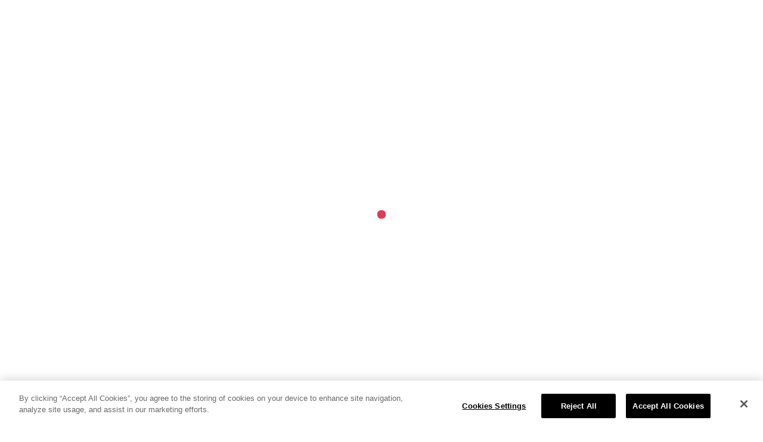

--- FILE ---
content_type: text/html; charset=UTF-8
request_url: https://havasstudios.es/portfolio/tenerife-es-una-isla-y-otra-isla/
body_size: 11289
content:

<!DOCTYPE html>
<html lang="en-AU">

<head>
  <meta charset="UTF-8">
  <meta name="viewport" content="width=device-width, initial-scale=1.0">
  <link rel="profile" href="http://gmpg.org/xfn/11">
  <link rel="pingback" href="https://havasstudios.es/xmlrpc.php">
        <link rel="shortcut icon" href="/wp-content/uploads/2021/12/favicon-spain.png">       <link rel="apple-touch-icon" sizes="144x144" href="/wp-content/uploads/2021/12/favicon-spain.png" />  <meta name='robots' content='index, follow, max-image-preview:large, max-snippet:-1, max-video-preview:-1' />
	<style>img:is([sizes="auto" i], [sizes^="auto," i]) { contain-intrinsic-size: 3000px 1500px }</style>
	
	<!-- This site is optimized with the Yoast SEO plugin v24.7 - https://yoast.com/wordpress/plugins/seo/ -->
	<title>Tenerife es ‘una isla y otra isla’ - Havas Studios</title>
	<link rel="canonical" href="https://havasstudios.es/portfolio/tenerife-es-una-isla-y-otra-isla/" />
	<meta property="og:locale" content="en_US" />
	<meta property="og:type" content="article" />
	<meta property="og:title" content="Tenerife es ‘una isla y otra isla’ - Havas Studios" />
	<meta property="og:url" content="https://havasstudios.es/portfolio/tenerife-es-una-isla-y-otra-isla/" />
	<meta property="og:site_name" content="Havas Studios" />
	<meta property="article:publisher" content="https://www.facebook.com/redhavasau/" />
	<meta property="article:modified_time" content="2023-05-04T15:19:12+00:00" />
	<meta property="og:image" content="https://havasstudios.es/wp-content/uploads/2023/05/Tenerife.jpg" />
	<meta property="og:image:width" content="1600" />
	<meta property="og:image:height" content="2500" />
	<meta property="og:image:type" content="image/jpeg" />
	<meta name="twitter:card" content="summary_large_image" />
	<meta name="twitter:site" content="@redhavasau" />
	<meta name="twitter:label1" content="Est. reading time" />
	<meta name="twitter:data1" content="1 minute" />
	<script type="application/ld+json" class="yoast-schema-graph">{"@context":"https://schema.org","@graph":[{"@type":"WebPage","@id":"https://havasstudios.es/portfolio/tenerife-es-una-isla-y-otra-isla/","url":"https://havasstudios.es/portfolio/tenerife-es-una-isla-y-otra-isla/","name":"Tenerife es ‘una isla y otra isla’ - Havas Studios","isPartOf":{"@id":"https://havasstudios.es/#website"},"primaryImageOfPage":{"@id":"https://havasstudios.es/portfolio/tenerife-es-una-isla-y-otra-isla/#primaryimage"},"image":{"@id":"https://havasstudios.es/portfolio/tenerife-es-una-isla-y-otra-isla/#primaryimage"},"thumbnailUrl":"/wp-content/uploads/2023/05/Tenerife.jpg","datePublished":"2023-05-04T13:05:34+00:00","dateModified":"2023-05-04T15:19:12+00:00","breadcrumb":{"@id":"https://havasstudios.es/portfolio/tenerife-es-una-isla-y-otra-isla/#breadcrumb"},"inLanguage":"en-AU","potentialAction":[{"@type":"ReadAction","target":["https://havasstudios.es/portfolio/tenerife-es-una-isla-y-otra-isla/"]}]},{"@type":"ImageObject","inLanguage":"en-AU","@id":"https://havasstudios.es/portfolio/tenerife-es-una-isla-y-otra-isla/#primaryimage","url":"/wp-content/uploads/2023/05/Tenerife.jpg","contentUrl":"/wp-content/uploads/2023/05/Tenerife.jpg","width":1600,"height":2500},{"@type":"BreadcrumbList","@id":"https://havasstudios.es/portfolio/tenerife-es-una-isla-y-otra-isla/#breadcrumb","itemListElement":[{"@type":"ListItem","position":1,"name":"Home","item":"https://havasstudios.es/"},{"@type":"ListItem","position":2,"name":"Tenerife es ‘una isla y otra isla’"}]},{"@type":"WebSite","@id":"https://havasstudios.es/#website","url":"https://havasstudios.es/","name":"Havas Studios","description":"Havas Studios","potentialAction":[{"@type":"SearchAction","target":{"@type":"EntryPoint","urlTemplate":"https://havasstudios.es/?s={search_term_string}"},"query-input":{"@type":"PropertyValueSpecification","valueRequired":true,"valueName":"search_term_string"}}],"inLanguage":"en-AU"}]}</script>
	<!-- / Yoast SEO plugin. -->


<link rel='dns-prefetch' href='//fonts.googleapis.com' />
<link rel="alternate" type="application/rss+xml" title="Havas Studios &raquo; Feed" href="https://havasstudios.es/feed/" />
<link rel="alternate" type="application/rss+xml" title="Havas Studios &raquo; Comments Feed" href="https://havasstudios.es/comments/feed/" />
<script type="text/javascript">
/* <![CDATA[ */
window._wpemojiSettings = {"baseUrl":"https:\/\/s.w.org\/images\/core\/emoji\/15.0.3\/72x72\/","ext":".png","svgUrl":"https:\/\/s.w.org\/images\/core\/emoji\/15.0.3\/svg\/","svgExt":".svg","source":{"concatemoji":"https:\/\/havasstudios.es\/wp-includes\/js\/wp-emoji-release.min.js"}};
/*! This file is auto-generated */
!function(i,n){var o,s,e;function c(e){try{var t={supportTests:e,timestamp:(new Date).valueOf()};sessionStorage.setItem(o,JSON.stringify(t))}catch(e){}}function p(e,t,n){e.clearRect(0,0,e.canvas.width,e.canvas.height),e.fillText(t,0,0);var t=new Uint32Array(e.getImageData(0,0,e.canvas.width,e.canvas.height).data),r=(e.clearRect(0,0,e.canvas.width,e.canvas.height),e.fillText(n,0,0),new Uint32Array(e.getImageData(0,0,e.canvas.width,e.canvas.height).data));return t.every(function(e,t){return e===r[t]})}function u(e,t,n){switch(t){case"flag":return n(e,"\ud83c\udff3\ufe0f\u200d\u26a7\ufe0f","\ud83c\udff3\ufe0f\u200b\u26a7\ufe0f")?!1:!n(e,"\ud83c\uddfa\ud83c\uddf3","\ud83c\uddfa\u200b\ud83c\uddf3")&&!n(e,"\ud83c\udff4\udb40\udc67\udb40\udc62\udb40\udc65\udb40\udc6e\udb40\udc67\udb40\udc7f","\ud83c\udff4\u200b\udb40\udc67\u200b\udb40\udc62\u200b\udb40\udc65\u200b\udb40\udc6e\u200b\udb40\udc67\u200b\udb40\udc7f");case"emoji":return!n(e,"\ud83d\udc26\u200d\u2b1b","\ud83d\udc26\u200b\u2b1b")}return!1}function f(e,t,n){var r="undefined"!=typeof WorkerGlobalScope&&self instanceof WorkerGlobalScope?new OffscreenCanvas(300,150):i.createElement("canvas"),a=r.getContext("2d",{willReadFrequently:!0}),o=(a.textBaseline="top",a.font="600 32px Arial",{});return e.forEach(function(e){o[e]=t(a,e,n)}),o}function t(e){var t=i.createElement("script");t.src=e,t.defer=!0,i.head.appendChild(t)}"undefined"!=typeof Promise&&(o="wpEmojiSettingsSupports",s=["flag","emoji"],n.supports={everything:!0,everythingExceptFlag:!0},e=new Promise(function(e){i.addEventListener("DOMContentLoaded",e,{once:!0})}),new Promise(function(t){var n=function(){try{var e=JSON.parse(sessionStorage.getItem(o));if("object"==typeof e&&"number"==typeof e.timestamp&&(new Date).valueOf()<e.timestamp+604800&&"object"==typeof e.supportTests)return e.supportTests}catch(e){}return null}();if(!n){if("undefined"!=typeof Worker&&"undefined"!=typeof OffscreenCanvas&&"undefined"!=typeof URL&&URL.createObjectURL&&"undefined"!=typeof Blob)try{var e="postMessage("+f.toString()+"("+[JSON.stringify(s),u.toString(),p.toString()].join(",")+"));",r=new Blob([e],{type:"text/javascript"}),a=new Worker(URL.createObjectURL(r),{name:"wpTestEmojiSupports"});return void(a.onmessage=function(e){c(n=e.data),a.terminate(),t(n)})}catch(e){}c(n=f(s,u,p))}t(n)}).then(function(e){for(var t in e)n.supports[t]=e[t],n.supports.everything=n.supports.everything&&n.supports[t],"flag"!==t&&(n.supports.everythingExceptFlag=n.supports.everythingExceptFlag&&n.supports[t]);n.supports.everythingExceptFlag=n.supports.everythingExceptFlag&&!n.supports.flag,n.DOMReady=!1,n.readyCallback=function(){n.DOMReady=!0}}).then(function(){return e}).then(function(){var e;n.supports.everything||(n.readyCallback(),(e=n.source||{}).concatemoji?t(e.concatemoji):e.wpemoji&&e.twemoji&&(t(e.twemoji),t(e.wpemoji)))}))}((window,document),window._wpemojiSettings);
/* ]]> */
</script>
<style id='wp-emoji-styles-inline-css' type='text/css'>

	img.wp-smiley, img.emoji {
		display: inline !important;
		border: none !important;
		box-shadow: none !important;
		height: 1em !important;
		width: 1em !important;
		margin: 0 0.07em !important;
		vertical-align: -0.1em !important;
		background: none !important;
		padding: 0 !important;
	}
</style>
<link rel='stylesheet' id='wp-block-library-css' href='https://havasstudios.es/wp-includes/css/dist/block-library/style.min.css' type='text/css' media='all' />
<style id='classic-theme-styles-inline-css' type='text/css'>
/*! This file is auto-generated */
.wp-block-button__link{color:#fff;background-color:#32373c;border-radius:9999px;box-shadow:none;text-decoration:none;padding:calc(.667em + 2px) calc(1.333em + 2px);font-size:1.125em}.wp-block-file__button{background:#32373c;color:#fff;text-decoration:none}
</style>
<style id='global-styles-inline-css' type='text/css'>
:root{--wp--preset--aspect-ratio--square: 1;--wp--preset--aspect-ratio--4-3: 4/3;--wp--preset--aspect-ratio--3-4: 3/4;--wp--preset--aspect-ratio--3-2: 3/2;--wp--preset--aspect-ratio--2-3: 2/3;--wp--preset--aspect-ratio--16-9: 16/9;--wp--preset--aspect-ratio--9-16: 9/16;--wp--preset--color--black: #000000;--wp--preset--color--cyan-bluish-gray: #abb8c3;--wp--preset--color--white: #ffffff;--wp--preset--color--pale-pink: #f78da7;--wp--preset--color--vivid-red: #cf2e2e;--wp--preset--color--luminous-vivid-orange: #ff6900;--wp--preset--color--luminous-vivid-amber: #fcb900;--wp--preset--color--light-green-cyan: #7bdcb5;--wp--preset--color--vivid-green-cyan: #00d084;--wp--preset--color--pale-cyan-blue: #8ed1fc;--wp--preset--color--vivid-cyan-blue: #0693e3;--wp--preset--color--vivid-purple: #9b51e0;--wp--preset--gradient--vivid-cyan-blue-to-vivid-purple: linear-gradient(135deg,rgba(6,147,227,1) 0%,rgb(155,81,224) 100%);--wp--preset--gradient--light-green-cyan-to-vivid-green-cyan: linear-gradient(135deg,rgb(122,220,180) 0%,rgb(0,208,130) 100%);--wp--preset--gradient--luminous-vivid-amber-to-luminous-vivid-orange: linear-gradient(135deg,rgba(252,185,0,1) 0%,rgba(255,105,0,1) 100%);--wp--preset--gradient--luminous-vivid-orange-to-vivid-red: linear-gradient(135deg,rgba(255,105,0,1) 0%,rgb(207,46,46) 100%);--wp--preset--gradient--very-light-gray-to-cyan-bluish-gray: linear-gradient(135deg,rgb(238,238,238) 0%,rgb(169,184,195) 100%);--wp--preset--gradient--cool-to-warm-spectrum: linear-gradient(135deg,rgb(74,234,220) 0%,rgb(151,120,209) 20%,rgb(207,42,186) 40%,rgb(238,44,130) 60%,rgb(251,105,98) 80%,rgb(254,248,76) 100%);--wp--preset--gradient--blush-light-purple: linear-gradient(135deg,rgb(255,206,236) 0%,rgb(152,150,240) 100%);--wp--preset--gradient--blush-bordeaux: linear-gradient(135deg,rgb(254,205,165) 0%,rgb(254,45,45) 50%,rgb(107,0,62) 100%);--wp--preset--gradient--luminous-dusk: linear-gradient(135deg,rgb(255,203,112) 0%,rgb(199,81,192) 50%,rgb(65,88,208) 100%);--wp--preset--gradient--pale-ocean: linear-gradient(135deg,rgb(255,245,203) 0%,rgb(182,227,212) 50%,rgb(51,167,181) 100%);--wp--preset--gradient--electric-grass: linear-gradient(135deg,rgb(202,248,128) 0%,rgb(113,206,126) 100%);--wp--preset--gradient--midnight: linear-gradient(135deg,rgb(2,3,129) 0%,rgb(40,116,252) 100%);--wp--preset--font-size--small: 13px;--wp--preset--font-size--medium: 20px;--wp--preset--font-size--large: 36px;--wp--preset--font-size--x-large: 42px;--wp--preset--spacing--20: 0.44rem;--wp--preset--spacing--30: 0.67rem;--wp--preset--spacing--40: 1rem;--wp--preset--spacing--50: 1.5rem;--wp--preset--spacing--60: 2.25rem;--wp--preset--spacing--70: 3.38rem;--wp--preset--spacing--80: 5.06rem;--wp--preset--shadow--natural: 6px 6px 9px rgba(0, 0, 0, 0.2);--wp--preset--shadow--deep: 12px 12px 50px rgba(0, 0, 0, 0.4);--wp--preset--shadow--sharp: 6px 6px 0px rgba(0, 0, 0, 0.2);--wp--preset--shadow--outlined: 6px 6px 0px -3px rgba(255, 255, 255, 1), 6px 6px rgba(0, 0, 0, 1);--wp--preset--shadow--crisp: 6px 6px 0px rgba(0, 0, 0, 1);}:where(.is-layout-flex){gap: 0.5em;}:where(.is-layout-grid){gap: 0.5em;}body .is-layout-flex{display: flex;}.is-layout-flex{flex-wrap: wrap;align-items: center;}.is-layout-flex > :is(*, div){margin: 0;}body .is-layout-grid{display: grid;}.is-layout-grid > :is(*, div){margin: 0;}:where(.wp-block-columns.is-layout-flex){gap: 2em;}:where(.wp-block-columns.is-layout-grid){gap: 2em;}:where(.wp-block-post-template.is-layout-flex){gap: 1.25em;}:where(.wp-block-post-template.is-layout-grid){gap: 1.25em;}.has-black-color{color: var(--wp--preset--color--black) !important;}.has-cyan-bluish-gray-color{color: var(--wp--preset--color--cyan-bluish-gray) !important;}.has-white-color{color: var(--wp--preset--color--white) !important;}.has-pale-pink-color{color: var(--wp--preset--color--pale-pink) !important;}.has-vivid-red-color{color: var(--wp--preset--color--vivid-red) !important;}.has-luminous-vivid-orange-color{color: var(--wp--preset--color--luminous-vivid-orange) !important;}.has-luminous-vivid-amber-color{color: var(--wp--preset--color--luminous-vivid-amber) !important;}.has-light-green-cyan-color{color: var(--wp--preset--color--light-green-cyan) !important;}.has-vivid-green-cyan-color{color: var(--wp--preset--color--vivid-green-cyan) !important;}.has-pale-cyan-blue-color{color: var(--wp--preset--color--pale-cyan-blue) !important;}.has-vivid-cyan-blue-color{color: var(--wp--preset--color--vivid-cyan-blue) !important;}.has-vivid-purple-color{color: var(--wp--preset--color--vivid-purple) !important;}.has-black-background-color{background-color: var(--wp--preset--color--black) !important;}.has-cyan-bluish-gray-background-color{background-color: var(--wp--preset--color--cyan-bluish-gray) !important;}.has-white-background-color{background-color: var(--wp--preset--color--white) !important;}.has-pale-pink-background-color{background-color: var(--wp--preset--color--pale-pink) !important;}.has-vivid-red-background-color{background-color: var(--wp--preset--color--vivid-red) !important;}.has-luminous-vivid-orange-background-color{background-color: var(--wp--preset--color--luminous-vivid-orange) !important;}.has-luminous-vivid-amber-background-color{background-color: var(--wp--preset--color--luminous-vivid-amber) !important;}.has-light-green-cyan-background-color{background-color: var(--wp--preset--color--light-green-cyan) !important;}.has-vivid-green-cyan-background-color{background-color: var(--wp--preset--color--vivid-green-cyan) !important;}.has-pale-cyan-blue-background-color{background-color: var(--wp--preset--color--pale-cyan-blue) !important;}.has-vivid-cyan-blue-background-color{background-color: var(--wp--preset--color--vivid-cyan-blue) !important;}.has-vivid-purple-background-color{background-color: var(--wp--preset--color--vivid-purple) !important;}.has-black-border-color{border-color: var(--wp--preset--color--black) !important;}.has-cyan-bluish-gray-border-color{border-color: var(--wp--preset--color--cyan-bluish-gray) !important;}.has-white-border-color{border-color: var(--wp--preset--color--white) !important;}.has-pale-pink-border-color{border-color: var(--wp--preset--color--pale-pink) !important;}.has-vivid-red-border-color{border-color: var(--wp--preset--color--vivid-red) !important;}.has-luminous-vivid-orange-border-color{border-color: var(--wp--preset--color--luminous-vivid-orange) !important;}.has-luminous-vivid-amber-border-color{border-color: var(--wp--preset--color--luminous-vivid-amber) !important;}.has-light-green-cyan-border-color{border-color: var(--wp--preset--color--light-green-cyan) !important;}.has-vivid-green-cyan-border-color{border-color: var(--wp--preset--color--vivid-green-cyan) !important;}.has-pale-cyan-blue-border-color{border-color: var(--wp--preset--color--pale-cyan-blue) !important;}.has-vivid-cyan-blue-border-color{border-color: var(--wp--preset--color--vivid-cyan-blue) !important;}.has-vivid-purple-border-color{border-color: var(--wp--preset--color--vivid-purple) !important;}.has-vivid-cyan-blue-to-vivid-purple-gradient-background{background: var(--wp--preset--gradient--vivid-cyan-blue-to-vivid-purple) !important;}.has-light-green-cyan-to-vivid-green-cyan-gradient-background{background: var(--wp--preset--gradient--light-green-cyan-to-vivid-green-cyan) !important;}.has-luminous-vivid-amber-to-luminous-vivid-orange-gradient-background{background: var(--wp--preset--gradient--luminous-vivid-amber-to-luminous-vivid-orange) !important;}.has-luminous-vivid-orange-to-vivid-red-gradient-background{background: var(--wp--preset--gradient--luminous-vivid-orange-to-vivid-red) !important;}.has-very-light-gray-to-cyan-bluish-gray-gradient-background{background: var(--wp--preset--gradient--very-light-gray-to-cyan-bluish-gray) !important;}.has-cool-to-warm-spectrum-gradient-background{background: var(--wp--preset--gradient--cool-to-warm-spectrum) !important;}.has-blush-light-purple-gradient-background{background: var(--wp--preset--gradient--blush-light-purple) !important;}.has-blush-bordeaux-gradient-background{background: var(--wp--preset--gradient--blush-bordeaux) !important;}.has-luminous-dusk-gradient-background{background: var(--wp--preset--gradient--luminous-dusk) !important;}.has-pale-ocean-gradient-background{background: var(--wp--preset--gradient--pale-ocean) !important;}.has-electric-grass-gradient-background{background: var(--wp--preset--gradient--electric-grass) !important;}.has-midnight-gradient-background{background: var(--wp--preset--gradient--midnight) !important;}.has-small-font-size{font-size: var(--wp--preset--font-size--small) !important;}.has-medium-font-size{font-size: var(--wp--preset--font-size--medium) !important;}.has-large-font-size{font-size: var(--wp--preset--font-size--large) !important;}.has-x-large-font-size{font-size: var(--wp--preset--font-size--x-large) !important;}
:where(.wp-block-post-template.is-layout-flex){gap: 1.25em;}:where(.wp-block-post-template.is-layout-grid){gap: 1.25em;}
:where(.wp-block-columns.is-layout-flex){gap: 2em;}:where(.wp-block-columns.is-layout-grid){gap: 2em;}
:root :where(.wp-block-pullquote){font-size: 1.5em;line-height: 1.6;}
</style>
<link rel='stylesheet' id='contact-form-7-css' href='https://havasstudios.es/wp-content/plugins/contact-form-7/includes/css/styles.css' type='text/css' media='all' />
<style id='contact-form-7-inline-css' type='text/css'>
.wpcf7 .wpcf7-recaptcha iframe {margin-bottom: 0;}.wpcf7 .wpcf7-recaptcha[data-align="center"] > div {margin: 0 auto;}.wpcf7 .wpcf7-recaptcha[data-align="right"] > div {margin: 0 0 0 auto;}
</style>
<link rel='stylesheet' id='siliconfolio-css' href='https://havasstudios.es/wp-content/plugins/pheromone-portfolio/framework/css/style.css' type='text/css' media='all' />
<link rel='stylesheet' id='pheromone_vegas-css' href='https://havasstudios.es/wp-content/plugins/pheromone-shortcodes/vc_extend/vegas.min.css' type='text/css' media='all' />
<link rel='stylesheet' id='pheromone_vc_style-css' href='https://havasstudios.es/wp-content/plugins/pheromone-shortcodes/vc_extend/vc.css' type='text/css' media='all' />
<link rel='stylesheet' id='js_composer_front-css' href='https://havasstudios.es/wp-content/plugins/js_composer/assets/css/js_composer.min.css' type='text/css' media='all' />
<link rel='stylesheet' id='bootstrap-css' href='https://havasstudios.es/wp-content/themes/pheromone/assets/css/bootstrap.css' type='text/css' media='all' />
<link rel='stylesheet' id='pheromone-fonts-css' href='https://fonts.googleapis.com/css?family=Open+Sans%3A400%2C300%2C600%2C700%2C800%7CKanit%3A400%2C200%2C100%2C300%2C500%2C600%2C700%2C800%2C900%7CGreat+Vibes&#038;subset=latin%2Clatin-ext' type='text/css' media='all' />
<link rel='stylesheet' id='pheromone-style-css' href='https://havasstudios.es/wp-content/themes/pheromone/style.css' type='text/css' media='all' />
<link rel='stylesheet' id='pheromone-style-css-css' href='https://havasstudios.es/wp-content/themes/pheromone/assets/css/theme-style.css' type='text/css' media='all' />
<link rel='stylesheet' id='fontawesome-icons-css' href='https://havasstudios.es/wp-content/themes/pheromone/assets/css/font-awesome.min.css' type='text/css' media='all' />
<link rel='stylesheet' id='ionicons-icons-css' href='https://havasstudios.es/wp-content/themes/pheromone/assets/css/ionicons.min.css' type='text/css' media='all' />
<link rel='stylesheet' id='owl-carousel-css' href='https://havasstudios.es/wp-content/themes/pheromone/assets/css/owl.carousel.css' type='text/css' media='all' />
<link rel='stylesheet' id='swipebox-css' href='https://havasstudios.es/wp-content/themes/pheromone/assets/css/swipebox.css' type='text/css' media='all' />
<link rel='stylesheet' id='animate-css' href='https://havasstudios.es/wp-content/themes/pheromone/assets/css/animate.css' type='text/css' media='all' />
<link rel='stylesheet' id='pheromone-woocommerce-css' href='https://havasstudios.es/wp-content/themes/pheromone/assets/css/woocommerce.css' type='text/css' media='all' />
<link rel='stylesheet' id='pheromone-responsive-css' href='https://havasstudios.es/wp-content/themes/pheromone/assets/css/responsive.css' type='text/css' media='all' />
<style id='pheromone-responsive-inline-css' type='text/css'>
.intro-body h1,.intro-body h2,.intro-body h3,.intro-body h4,.intro-body h5,.intro-body h6 { color: #ffffff}
.tag-body h1,.tag-body h2,.tag-body h3,.tag-body h4,.tag-body h5,.tag-body h6 { color: #ffffff}
.breadcrumbs, .breadcrumbs a, .breadcrumbs span { color: #ffffff}
.menu-transparent .navbar .nav > li > a { color: #ffffff}
.tag_line_image .tag_line_author, .tag_line_image .tag_line_author a { color: #ffffff}
.tag_line_image .tag_line_date { color: #ffffff}
.intro-body .icon-big { color: #ffffff} 
/* Custom CSS END */
</style>
<script type="text/javascript" src="https://havasstudios.es/wp-includes/js/jquery/jquery.min.js" id="jquery-core-js"></script>
<script type="text/javascript" src="https://havasstudios.es/wp-includes/js/jquery/jquery-migrate.min.js" id="jquery-migrate-js"></script>
<link rel="https://api.w.org/" href="https://havasstudios.es/wp-json/" /><link rel="EditURI" type="application/rsd+xml" title="RSD" href="https://havasstudios.es/xmlrpc.php?rsd" />
<link rel='shortlink' href='https://havasstudios.es/?p=5018' />
<link rel="alternate" title="oEmbed (JSON)" type="application/json+oembed" href="https://havasstudios.es/wp-json/oembed/1.0/embed?url=https%3A%2F%2Fhavasstudios.es%2Fportfolio%2Ftenerife-es-una-isla-y-otra-isla%2F" />
<link rel="alternate" title="oEmbed (XML)" type="text/xml+oembed" href="https://havasstudios.es/wp-json/oembed/1.0/embed?url=https%3A%2F%2Fhavasstudios.es%2Fportfolio%2Ftenerife-es-una-isla-y-otra-isla%2F&#038;format=xml" />
<style type="text/css">.recentcomments a{display:inline !important;padding:0 !important;margin:0 !important;}</style><meta name="generator" content="Powered by WPBakery Page Builder - drag and drop page builder for WordPress."/>
<meta name="google-site-verification" content="LuSoHWDxPpwoP4W1ak4luJKz8oc8V9Yx2Zgv26CsYzI" />

<!-- Google Tag Manager -->
<script>(function(w,d,s,l,i){w[l]=w[l]||[];w[l].push({'gtm.start':
new Date().getTime(),event:'gtm.js'});var f=d.getElementsByTagName(s)[0],
j=d.createElement(s),dl=l!='dataLayer'?'&l='+l:'';j.async=true;j.src=
'https://www.googletagmanager.com/gtm.js?id='+i+dl;f.parentNode.insertBefore(j,f);
})(window,document,'script','dataLayer','GTM-M2KHZRD');</script>
<!-- End Google Tag Manager -->		<style type="text/css" id="wp-custom-css">
			body {
	font-weight: 300;
}
h1, h2, h3, h4, h5, h6 {
	font-weight: 400;
}
.service-name {
	font-weight: 400 !important;
	margin-bottom: 10px !important;
}

/* top nav */
.header .navbar .col-md-4 {
	width: 15% !important;
}

.header .navbar .col-md-8 {
	width: 85% !important;
}

/*
.wrap-content.pheromone_mas_container {
	height: initial !important;
}
*/
.promo-block h3 {
	font-size: 16px;
}

.tag_line_title {
	line-height: 47px;
}

p,
.single .no-sidebar .post-content p {
	margin-bottom: 20px;
}

.main-content .content a:link,
.main-content .content a:visited,
.main-content .content a:active {
	color: #E4022C;
}

.main-content .content a:hover {
	text-decoration: underline;	
}

/* Breadscrumb */
.breadcrumbs {
	display: none;
}

/* Scroll top */
.scroll-top {
	background-color: #E4022C;
}
.scroll-top:hover{
	background-color: #E4022C;
	opacity: 0.5 !important;
}

.logowhite {
	max-height: 70px;
	width: auto;
}
.logodark {
	max-height: 50px;
	width: auto;
}
.tag_line_author {
	display: none;
}
.navigation.pagination {
	margin: 30px 0 0 0;
}
/* menu top normal */
.nav > li > a {
	padding: 18px 12px;
}
/* menu top scroll */
.navbar-custom.top-nav-collapse .nav > li > a {
	padding: 20px 15px;
}

@media (max-width: 1300px) {
	
	
	/* menu top normal */
	.cart_search_block > li {
    padding: 18px;
	}
	.cart_search_block .menu-divider {
		margin: 18px 15px 0 15px;
	}
	
	.nav > li > a {
    padding: 18px 10px;
  }

	/* menu top scroll */
	.navbar-custom.top-nav-collapse .nav > li > a {
    padding: 20px 10px;
  }
	
	.navbar-custom.top-nav-collapse .container.full .cart_search_block > li {
		padding: 20px 18px;
	}
	
	.navbar-custom.top-nav-collapse .container.full .cart_search_block > li.menu-divider {
		margin-top: 20px;
	}
}

@media (max-width: 990px) {
	.cart_search_block > li {
			padding: 34px 15px;
	}
	.wpb_column, .wpb_text_column, .promo-block {
    text-align: left;
	}
	
}

#status {
	background-color: #E4022C;
}
#expertise .fa {
	font-size: 80px;
	opacity: 1;
	display: block;
	line-height: 120px;
}
#expertise .hi-icon.image img {
	max-width: 80px;
}

.wpb_map_wraper {
	width: 100%; 
	overflow: hidden; 
	height: 300px;
}

.wpb_map_wraper iframe {
	border:0; 
	margin-top: -150px;
	height: 600px;
	width: 100%;
	-webkit-filter: grayscale(100%);
    filter: grayscale(100%);    
    filter: progid:DXImageTransform.Microsoft.BasicImage(grayScale=1);
}

/* Buttons */
.btn-gray,
.blog-read-more a,
.vc_btn3.vc_btn3-color-juicy-pink,
.vc_btn3.vc_btn3-color-juicy-pink.vc_btn3-style-flat,
.button, html input[type="button"], input[type="reset"], input[type="submit"] {
	background-color: #E4022C;
	border: 0;
	border-radius: 0;
	color: #ffffff !important;
	cursor: pointer;
  padding: 5px 12px;
	font-weight: bold;
	font-size: 12px !important;
	letter-spacing: 1px;
	text-transform: none;
}

body.error404 form.searchform input[type=submit] {
    margin: -9px -49px 0 0 !important;
    background: none !important;
}

.black-search-table-cell #searchsubmit {
    background: none !important;
}

.hi-icon.image img {
	max-width: 100%;
}

.service-text {
	margin-top: 0;
	margin-bottom: 30px;
}

/* Paging */
.nav-links span.current {
	text-decoration: none;
	border-color: #E4022C;
	background: #E4022C;
	color: #fff;
	opacity: .5;
}
.nav-links a:hover {
	text-decoration: none;
	border-color: #E4022C;
	background: #E4022C;
	color: #fff;
	opacity: .5;
}

/* Home */
.intro-body img {
	max-width: 100%;
}

/* Portfolio */

.single-portfolio .col-lg-6 {
	width: 100%;
}
.portfolio-single-img,
.single-portfolio .col-lg-6 hr {
	display: none;
}

.single-portfolio .hi-icon.image img {
	max-width: 120px;
}

/* Footer */

.footer i.fa {
	color: #E4022C;
	opacity: 1;
}

.footer-copyright.grey a:link {
	color: #000000 !important;
}




/* Update below for changing theme */

/*
.main-content .content a:link,
.main-content .content a:visited,
.main-content .content a:active {
	color: #DA1A32 !important;
}
*/

.main-content a:link,
.main-content a:visited,
.main-content a:active {
	color: #DA1A32 !important;
}

.title a:link,
.title a:visited,
.title a:active {
	color: #222222 !important;
}

a.btn:link,
a.btn:visited,
a.btn:active {
	color: #ffffff !important;
}


.scroll-top {
	background-color: #DA1A32 !important;
}
.scroll-top:hover{
	background-color: #DA1A32 !important;
}
#status {
	background-color: #DA1A32 !important;
}
.btn-gray,
.blog-read-more a,
.vc_btn3.vc_btn3-color-juicy-pink,
.vc_btn3.vc_btn3-color-juicy-pink.vc_btn3-style-flat,
.button, html input[type="button"], input[type="reset"], input[type="submit"] {
	background-color: #DA1A32 !important;
}
.nav-links span.current {
	border-color: #DA1A32 !important;
	background: #DA1A32 !important;
}
.nav-links a:hover {
	border-color: #DA1A32 !important;
	background: #DA1A32 !important;
}
.footer i.fa {
	color: #DA1A32 !important;
}

/* ------------------------------ */
		</style>
		<style id="kirki-inline-styles">body{font-family:Roboto, Oxygen-Sans, Ubuntu, Cantarell, "Helvetica Neue", sans-serif;font-size:16px;font-weight:400;letter-spacing:0.03em;line-height:1.7;text-transform:none;color:#555;}h1{font-family:Roboto, Oxygen-Sans, Ubuntu, Cantarell, "Helvetica Neue", sans-serif;font-size:36px;font-weight:400;letter-spacing:0.18em;line-height:1.5;text-transform:uppercase;}h2{font-family:Roboto, Oxygen-Sans, Ubuntu, Cantarell, "Helvetica Neue", sans-serif;font-size:30px;font-weight:400;letter-spacing:0.18em;line-height:1.5;text-transform:uppercase;}h3{font-family:Roboto, Oxygen-Sans, Ubuntu, Cantarell, "Helvetica Neue", sans-serif;font-size:24px;font-weight:400;letter-spacing:0.18em;line-height:1.5;text-transform:uppercase;}h4{font-family:Roboto, Oxygen-Sans, Ubuntu, Cantarell, "Helvetica Neue", sans-serif;font-size:18px;font-weight:400;letter-spacing:0.18em;line-height:1.5;text-transform:uppercase;}h5{font-family:Roboto, Oxygen-Sans, Ubuntu, Cantarell, "Helvetica Neue", sans-serif;font-size:14px;font-weight:400;letter-spacing:0.18em;line-height:1.5;text-transform:uppercase;}h6{font-family:Roboto, Oxygen-Sans, Ubuntu, Cantarell, "Helvetica Neue", sans-serif;font-size:12px;font-weight:400;letter-spacing:0.18em;line-height:1.5;text-transform:uppercase;}.signature_vc, blockquote cite a, .classic{font-family:Great Vibes;font-size:30px;font-weight:400;letter-spacing:0.02em;line-height:1.5;text-transform:capitalize;}/* cyrillic-ext */
@font-face {
  font-family: 'Great Vibes';
  font-style: normal;
  font-weight: 400;
  font-display: swap;
  src: url(https://havasstudios.es/wp-content/fonts/great-vibes/RWmMoKWR9v4ksMfaWd_JN9XIiaQ6DQ.woff2) format('woff2');
  unicode-range: U+0460-052F, U+1C80-1C8A, U+20B4, U+2DE0-2DFF, U+A640-A69F, U+FE2E-FE2F;
}
/* cyrillic */
@font-face {
  font-family: 'Great Vibes';
  font-style: normal;
  font-weight: 400;
  font-display: swap;
  src: url(https://havasstudios.es/wp-content/fonts/great-vibes/RWmMoKWR9v4ksMfaWd_JN9XBiaQ6DQ.woff2) format('woff2');
  unicode-range: U+0301, U+0400-045F, U+0490-0491, U+04B0-04B1, U+2116;
}
/* greek-ext */
@font-face {
  font-family: 'Great Vibes';
  font-style: normal;
  font-weight: 400;
  font-display: swap;
  src: url(https://havasstudios.es/wp-content/fonts/great-vibes/RWmMoKWR9v4ksMfaWd_JN9XJiaQ6DQ.woff2) format('woff2');
  unicode-range: U+1F00-1FFF;
}
/* vietnamese */
@font-face {
  font-family: 'Great Vibes';
  font-style: normal;
  font-weight: 400;
  font-display: swap;
  src: url(https://havasstudios.es/wp-content/fonts/great-vibes/RWmMoKWR9v4ksMfaWd_JN9XKiaQ6DQ.woff2) format('woff2');
  unicode-range: U+0102-0103, U+0110-0111, U+0128-0129, U+0168-0169, U+01A0-01A1, U+01AF-01B0, U+0300-0301, U+0303-0304, U+0308-0309, U+0323, U+0329, U+1EA0-1EF9, U+20AB;
}
/* latin-ext */
@font-face {
  font-family: 'Great Vibes';
  font-style: normal;
  font-weight: 400;
  font-display: swap;
  src: url(https://havasstudios.es/wp-content/fonts/great-vibes/RWmMoKWR9v4ksMfaWd_JN9XLiaQ6DQ.woff2) format('woff2');
  unicode-range: U+0100-02BA, U+02BD-02C5, U+02C7-02CC, U+02CE-02D7, U+02DD-02FF, U+0304, U+0308, U+0329, U+1D00-1DBF, U+1E00-1E9F, U+1EF2-1EFF, U+2020, U+20A0-20AB, U+20AD-20C0, U+2113, U+2C60-2C7F, U+A720-A7FF;
}
/* latin */
@font-face {
  font-family: 'Great Vibes';
  font-style: normal;
  font-weight: 400;
  font-display: swap;
  src: url(https://havasstudios.es/wp-content/fonts/great-vibes/RWmMoKWR9v4ksMfaWd_JN9XFiaQ.woff2) format('woff2');
  unicode-range: U+0000-00FF, U+0131, U+0152-0153, U+02BB-02BC, U+02C6, U+02DA, U+02DC, U+0304, U+0308, U+0329, U+2000-206F, U+20AC, U+2122, U+2191, U+2193, U+2212, U+2215, U+FEFF, U+FFFD;
}/* cyrillic-ext */
@font-face {
  font-family: 'Great Vibes';
  font-style: normal;
  font-weight: 400;
  font-display: swap;
  src: url(https://havasstudios.es/wp-content/fonts/great-vibes/RWmMoKWR9v4ksMfaWd_JN9XIiaQ6DQ.woff2) format('woff2');
  unicode-range: U+0460-052F, U+1C80-1C8A, U+20B4, U+2DE0-2DFF, U+A640-A69F, U+FE2E-FE2F;
}
/* cyrillic */
@font-face {
  font-family: 'Great Vibes';
  font-style: normal;
  font-weight: 400;
  font-display: swap;
  src: url(https://havasstudios.es/wp-content/fonts/great-vibes/RWmMoKWR9v4ksMfaWd_JN9XBiaQ6DQ.woff2) format('woff2');
  unicode-range: U+0301, U+0400-045F, U+0490-0491, U+04B0-04B1, U+2116;
}
/* greek-ext */
@font-face {
  font-family: 'Great Vibes';
  font-style: normal;
  font-weight: 400;
  font-display: swap;
  src: url(https://havasstudios.es/wp-content/fonts/great-vibes/RWmMoKWR9v4ksMfaWd_JN9XJiaQ6DQ.woff2) format('woff2');
  unicode-range: U+1F00-1FFF;
}
/* vietnamese */
@font-face {
  font-family: 'Great Vibes';
  font-style: normal;
  font-weight: 400;
  font-display: swap;
  src: url(https://havasstudios.es/wp-content/fonts/great-vibes/RWmMoKWR9v4ksMfaWd_JN9XKiaQ6DQ.woff2) format('woff2');
  unicode-range: U+0102-0103, U+0110-0111, U+0128-0129, U+0168-0169, U+01A0-01A1, U+01AF-01B0, U+0300-0301, U+0303-0304, U+0308-0309, U+0323, U+0329, U+1EA0-1EF9, U+20AB;
}
/* latin-ext */
@font-face {
  font-family: 'Great Vibes';
  font-style: normal;
  font-weight: 400;
  font-display: swap;
  src: url(https://havasstudios.es/wp-content/fonts/great-vibes/RWmMoKWR9v4ksMfaWd_JN9XLiaQ6DQ.woff2) format('woff2');
  unicode-range: U+0100-02BA, U+02BD-02C5, U+02C7-02CC, U+02CE-02D7, U+02DD-02FF, U+0304, U+0308, U+0329, U+1D00-1DBF, U+1E00-1E9F, U+1EF2-1EFF, U+2020, U+20A0-20AB, U+20AD-20C0, U+2113, U+2C60-2C7F, U+A720-A7FF;
}
/* latin */
@font-face {
  font-family: 'Great Vibes';
  font-style: normal;
  font-weight: 400;
  font-display: swap;
  src: url(https://havasstudios.es/wp-content/fonts/great-vibes/RWmMoKWR9v4ksMfaWd_JN9XFiaQ.woff2) format('woff2');
  unicode-range: U+0000-00FF, U+0131, U+0152-0153, U+02BB-02BC, U+02C6, U+02DA, U+02DC, U+0304, U+0308, U+0329, U+2000-206F, U+20AC, U+2122, U+2191, U+2193, U+2212, U+2215, U+FEFF, U+FFFD;
}</style><noscript><style> .wpb_animate_when_almost_visible { opacity: 1; }</style></noscript></head>

<body id="page-top" class="portfolio-template-default single single-portfolio postid-5018 wpb-js-composer js-comp-ver-6.5.0 vc_responsive">
<!-- Google Tag Manager (noscript) -->
<noscript><iframe src="https://www.googletagmanager.com/ns.html?id=GTM-M2KHZRD"
height="0" width="0" style="display:none;visibility:hidden"></iframe></noscript>
<!-- End Google Tag Manager (noscript) -->
    <div id="preloader">
      <div id="status"></div>
    </div>
  <a href="#top" class="scroll-top scroll-top-hidden"><i class="fa fa-angle-up"></i></a>
  <div class="wrapper">
    <div class="header">
        <nav class="navbar navbar-wrap navbar-custom navbar-fixed-top menu-wrap">
    <div class="container full">
        <div class="row">
          <div class="col-lg-3 col-md-4 col-sm-6 col-xs-6">
              <div class="logo">
                <a href="https://havasstudios.es/" title="Havas Studios"><img src="/wp-content/uploads/2021/12/HAVAS_Studios_Logos_White_spain.png" style="height: " class="logowhite" alt="Tenerife es ‘una isla y otra isla’" >
                  <img src="/wp-content/uploads/2021/12/HAVAS_Studios_Logos_black_spain_logo.png" style="height: " class="logodark" alt="Tenerife es ‘una isla y otra isla’" >
                </a>
              </div>
          </div>
          <div class="col-lg-9 col-md-8 col-sm-6 col-xs-6 pull-right">
           
            <div class="menu-center">
              <div class="menu-responsive desktop">
                <div class="collapse navbar-collapse navbar-main-collapse pull-left responsive-menu">
                        <ul id="menu-menu-main" class="nav navbar-nav"><li id="menu-item-4412" class="menu-item menu-item-type-post_type menu-item-object-page menu-item-4412"><a href="https://havasstudios.es/sobre-nosotros/">SOBRE NOSOTROS</a></li>
<li id="menu-item-4537" class="menu-item menu-item-type-post_type menu-item-object-page menu-item-4537"><a href="https://havasstudios.es/que-hacemos/">¿QUÉ HACEMOS?</a></li>
<li id="menu-item-2154" class="menu-item menu-item-type-post_type menu-item-object-page menu-item-has-children menu-item-2154"><a href="https://havasstudios.es/trabajos/">TRABAJOS</a>
<ul class="dropdown-menu">
	<li id="menu-item-4479" class="menu-item menu-item-type-post_type menu-item-object-page menu-item-4479"><a href="https://havasstudios.es/trabajos/film-video-content/">Film &#038; Video Content</a></li>
	<li id="menu-item-4480" class="menu-item menu-item-type-post_type menu-item-object-page menu-item-4480"><a href="https://havasstudios.es/trabajos/photography/">Photography</a></li>
	<li id="menu-item-4481" class="menu-item menu-item-type-post_type menu-item-object-page menu-item-4481"><a href="https://havasstudios.es/trabajos/print/">Print</a></li>
	<li id="menu-item-4482" class="menu-item menu-item-type-post_type menu-item-object-page menu-item-4482"><a href="https://havasstudios.es/trabajos/animation-motion-graphics/">Animation &#038; Motion Graphics</a></li>
	<li id="menu-item-4483" class="menu-item menu-item-type-post_type menu-item-object-page menu-item-4483"><a href="https://havasstudios.es/trabajos/innovation/">Innovation</a></li>
	<li id="menu-item-4484" class="menu-item menu-item-type-post_type menu-item-object-page menu-item-4484"><a href="https://havasstudios.es/trabajos/experiential-events/">Experiential / Events</a></li>
	<li id="menu-item-4485" class="menu-item menu-item-type-post_type menu-item-object-page menu-item-4485"><a href="https://havasstudios.es/trabajos/marketing-activation/">Marketing Activation</a></li>
	<li id="menu-item-4486" class="menu-item menu-item-type-post_type menu-item-object-page menu-item-4486"><a href="https://havasstudios.es/trabajos/web-development/">Web Development</a></li>
</ul>
</li>
<li id="menu-item-2112" class="menu-item menu-item-type-post_type menu-item-object-page menu-item-2112"><a href="https://havasstudios.es/contacto/">CONTACTO</a></li>
</ul> 
                </div>
              </div>
              <div class="menu-responsive mobile">
                <div class="burger_pheromone_normal_holder"><a href="#" class="nav-icon3" id="open-button"><span></span><span></span><span></span><span></span><span></span><span></span></a></div>
                  <div class="burger_pheromone_menu_overlay_normal">
                    <div class="burger_pheromone_menu_vertical">
                      <div class="menu-menu-main-container"><ul id="menu-menu-main-1" class="burger_pheromone_main_menu"><li class="menu-item menu-item-type-post_type menu-item-object-page menu-item-4412"><a href="https://havasstudios.es/sobre-nosotros/">SOBRE NOSOTROS</a></li>
<li class="menu-item menu-item-type-post_type menu-item-object-page menu-item-4537"><a href="https://havasstudios.es/que-hacemos/">¿QUÉ HACEMOS?</a></li>
<li class="menu-item menu-item-type-post_type menu-item-object-page menu-item-has-children menu-item-2154"><a href="https://havasstudios.es/trabajos/">TRABAJOS</a>
<ul class="sub-menu">
	<li class="menu-item menu-item-type-post_type menu-item-object-page menu-item-4479"><a href="https://havasstudios.es/trabajos/film-video-content/">Film &#038; Video Content</a></li>
	<li class="menu-item menu-item-type-post_type menu-item-object-page menu-item-4480"><a href="https://havasstudios.es/trabajos/photography/">Photography</a></li>
	<li class="menu-item menu-item-type-post_type menu-item-object-page menu-item-4481"><a href="https://havasstudios.es/trabajos/print/">Print</a></li>
	<li class="menu-item menu-item-type-post_type menu-item-object-page menu-item-4482"><a href="https://havasstudios.es/trabajos/animation-motion-graphics/">Animation &#038; Motion Graphics</a></li>
	<li class="menu-item menu-item-type-post_type menu-item-object-page menu-item-4483"><a href="https://havasstudios.es/trabajos/innovation/">Innovation</a></li>
	<li class="menu-item menu-item-type-post_type menu-item-object-page menu-item-4484"><a href="https://havasstudios.es/trabajos/experiential-events/">Experiential / Events</a></li>
	<li class="menu-item menu-item-type-post_type menu-item-object-page menu-item-4485"><a href="https://havasstudios.es/trabajos/marketing-activation/">Marketing Activation</a></li>
	<li class="menu-item menu-item-type-post_type menu-item-object-page menu-item-4486"><a href="https://havasstudios.es/trabajos/web-development/">Web Development</a></li>
</ul>
</li>
<li class="menu-item menu-item-type-post_type menu-item-object-page menu-item-2112"><a href="https://havasstudios.es/contacto/">CONTACTO</a></li>
</ul></div>                    </div>
                  </div>
              </div>
            <ul class="cart_search_block">
              <li class="menu-divider visible-lg">&nbsp;</li>
                              <li>
                  <div class="search-icon-header">
                    <a href="#"><i class="fa fa-search fa-lg"></i></a>
                    <div class="black-search-block">
                      <div class="black-search-table">
                        <div class="black-search-table-cell">
                          <div>
                            <form role="search" method="get" id="searchform" action="https://havasstudios.es/" >
                              <input type="text" class="focus-input" placeholder="Enter Keyword" value="" name="s" id="s" />
                              <input type="submit" id="searchsubmit" value="" />
                            </form>
                          </div>
                        </div>
                      </div>
                      <div class="close-black-block"><a href="#"><i class="ion-ios-close-empty"></i></a></div>
                    </div>
                  </div>
              </li>
            </ul>
          </div>
                  </div> 
        </div> 
      </div>
      </nav>    </div>

                                                                                          <div class="main-content">    		<div class="tag_line tag_line_image portfolio" data-background="/wp-content/uploads/2021/09/shapelined-_JBKdviweXI-unsplash.jpg">
    		    <div class="tag-body">
		        <div class="container">
		            <div class="row">
		                <div class="col-lg-12 col-md-12 col-sm-12 col-xs-12">
						    								<h4 class="tag_line_title">Trabajos</h4>
						    									                </div>
		            </div>
		        </div>
		    </div>
		</div>
<div class="content">
	<div class="container">
		<div class="row">
							<div class="wrap-content">  
					  
	            	<div class="col-lg-6 col-md-6 col-sm-12 col-xs-12">
				       	<h3>Tenerife es ‘una isla y otra isla’</h3>
						<div class="vc_row wpb_row vc_row-fluid"><div class="wpb_column vc_column_container vc_col-sm-12"><div class="vc_column-inner"><div class="wpb_wrapper">
	<div class="wpb_raw_code wpb_content_element wpb_raw_html" >
		<div class="wpb_wrapper">
			<div style="position:relative;padding-bottom:56.25%;height:0;overflow:hidden;">
<iframe style="width:100%; height:100%; position:absolute;"
 src="https://www.youtube.com/embed/y8Sk_iEYjS4" title="YouTube video player" frameborder="0" allow="accelerometer; autoplay; clipboard-write; encrypted-media; gyroscope; picture-in-picture" allowfullscreen></iframe></div>
		</div>
	</div>

	<div class="wpb_text_column wpb_content_element " >
		<div class="wpb_wrapper">
			<p>Descripción para la sección: Tenerife es ‘una isla y otra isla’. Una isla que muestra la diversidad paisajística y de experiencias y capaz de adaptarse a cualquier perfil de viajero. Porque por muy igual que seas a otro, siempre habrá una isla diferente para ti.</p>

		</div>
	</div>
</div></div></div></div><div class="vc_row wpb_row vc_row-fluid"><div class="wpb_column vc_column_container vc_col-sm-12"><div class="vc_column-inner"><div class="wpb_wrapper"></div></div></div></div>
												<hr>
						<ul class="single-portfolio-list">
				      						      						      								</ul>
   	 										</div>
	            	<div class="col-lg-6 col-md-6 col-sm-12 col-xs-12">
							            			<div class="portfolio-single-img"><img src="/wp-content/uploads/2023/05/Tenerife.jpg" alt=""></div>
	            							</div>
									</div>
					</div>
	</div>
	<div class="pagination-line">
		<div class="container">
			<div class="row">
				<div class="col-lg-12">
					<ul class="pager">
						<li class="previous"> <a href="https://havasstudios.es/portfolio/montecristo/" rel="prev"><i class="fa fa-angle-left"></i> Anterior</a> </li>
						<li><a href="/trabajos"><i class="fa ion-grid fa-2x"></i></a></li>
						<li class="next"> <a href="https://havasstudios.es/portfolio/puleva-buenas-noches/" rel="next">Siguiente <i class="fa fa-angle-right"></i></a> </li>
					</ul>
				</div>
			</div>
		</div>
	</div>
</div>
<footer>
	<div class="footer">
		 
									<div class="footer-copyright grey">
					 
			<div class="container">
				<div class="row">
									    					<div class="col-sm-4 three-block">
						<div class="copyright-info text-left">
							<p> <img style="margin-bottom:25px" src="/wp-content/uploads/2021/12/HAVAS_Studios_Logos_Black_spain_footer.png">
© 2021 Havas Studios, Part of <a href="https://www.havasgroup.com/">Havas Group</a></p>
						</div>
					</div>
					<div class="col-md-3 col-md-offset-1 three-block">
						<div class="love-info">
							<p><a href="/cookie-policy/">Cookie Policy</a><br />
<a href="/terms-and-conditions/">Legal notices and terms of use</a><br />
<a href="/privacy-policy/">Havas Data Protection Policy</a><br />
<!-- OneTrust Cookies Settings button start -->
<a class="optanon-show-settings">Cookie Settings</a>
<!-- OneTrust Cookies Settings button end -->
</p>
						</div>
					</div>

					<div class="col-sm-3 col-sm-offset-1 text-right three-block">
            			<ul class="list-inline text-right">
		                  	 
		                  	 
		                  	 
		                  	 
		                  	 
		                  	<li><a target="_blank" href="https://www.instagram.com/havasstudiosspain/"><i class="fa fa-instagram fa-fw"></i></a></li> 
							<li><a target="_blank" href="https://www.youtube.com/channel/UCBBkx3QKybCpac4hCMfSqHQ"><i class="fa fa-youtube-play fa-fw"></i></a></li>   
							   
							   
							   
							   
							   
														   
							   
		              </ul>
              		</div>
     				 
				</div>
			</div>
		</div>
				
	</div>
</footer></div> </div>
<script>
  jQuery(document).ready(function() {
    jQuery(window).on('scroll', function() {

      var h = jQuery('.header .container').offset();
      console.log(h.top);
      if(h.top <= 10) {
        jQuery('#menu-menu-main img.globe').attr('src', '/wp-content/uploads/2019/05/globe.png');
      }
      else {
       	jQuery('.top-nav-collapse #menu-menu-main img.globe').attr('src', '/wp-content/uploads/2019/07/globe-b.png'); 
      }
      
    });
  });
</script><script type="text/javascript" src="https://havasstudios.es/wp-includes/js/dist/hooks.min.js" id="wp-hooks-js"></script>
<script type="text/javascript" src="https://havasstudios.es/wp-includes/js/dist/i18n.min.js" id="wp-i18n-js"></script>
<script type="text/javascript" id="wp-i18n-js-after">
/* <![CDATA[ */
wp.i18n.setLocaleData( { 'text direction\u0004ltr': [ 'ltr' ] } );
/* ]]> */
</script>
<script type="text/javascript" src="https://havasstudios.es/wp-content/plugins/contact-form-7/includes/swv/js/index.js" id="swv-js"></script>
<script type="text/javascript" id="contact-form-7-js-before">
/* <![CDATA[ */
var wpcf7 = {
    "api": {
        "root": "https:\/\/havasstudios.es\/wp-json\/",
        "namespace": "contact-form-7\/v1"
    },
    "cached": 1
};
/* ]]> */
</script>
<script type="text/javascript" src="https://havasstudios.es/wp-content/plugins/contact-form-7/includes/js/index.js" id="contact-form-7-js"></script>
<script type="text/javascript" id="st_sf_custom_plugin-js-extra">
/* <![CDATA[ */
var st_sf_theme_plugin = {"theme_url":"https:\/\/havasstudios.es\/wp-content\/plugins\/pheromone-portfolio\/","ajax_url":"https:\/\/havasstudios.es\/wp-admin\/admin-ajax.php"};
/* ]]> */
</script>
<script type="text/javascript" src="https://havasstudios.es/wp-content/plugins/pheromone-portfolio/framework/js/custom_plugin.js" id="st_sf_custom_plugin-js"></script>
<script type="text/javascript" src="https://havasstudios.es/wp-content/plugins/pheromone-portfolio/framework/js/jquery.waitforimages.js" id="st_sf_waitimages-js"></script>
<script type="text/javascript" src="https://havasstudios.es/wp-content/plugins/pheromone-portfolio/framework/js/isotope.pkgd.min.js" id="st_sf_isotope-js"></script>
<script type="text/javascript" src="https://havasstudios.es/wp-content/plugins/pheromone-portfolio/framework/js/imagesloaded.js" id="st_sf_imagesloaded-js"></script>
<script type="text/javascript" src="https://havasstudios.es/wp-content/plugins/pheromone-shortcodes/vc_extend/vc_custom.js" id="pheromone_vc_custom-js"></script>
<script type="text/javascript" src="https://havasstudios.es/wp-content/plugins/pheromone-shortcodes/vc_extend/classie.js" id="pheromone_classie-js"></script>
<script type="text/javascript" src="https://havasstudios.es/wp-content/plugins/pheromone-shortcodes/vc_extend/text-rotator.min.js" id="pheromone_rotator-js"></script>
<script type="text/javascript" src="https://havasstudios.es/wp-content/plugins/pheromone-shortcodes/vc_extend/jquery.mb.YTPlayer.min.js" id="pheromone_ytplayer-js"></script>
<script type="text/javascript" src="https://havasstudios.es/wp-content/plugins/pheromone-shortcodes/vc_extend/jquery.mb.vimeo_player.min.js" id="pheromone_ytplayer_vimeo-js"></script>
<script type="text/javascript" src="https://havasstudios.es/wp-content/plugins/pheromone-shortcodes/vc_extend/vegas.min.js" id="pheromone_vegas-js"></script>
<script type="text/javascript" src="https://havasstudios.es/wp-content/plugins/pheromone-shortcodes/vc_extend/jquery.circle-progress.min.js" id="pheromone_circle-js"></script>
<script type="text/javascript" src="https://havasstudios.es/wp-content/themes/pheromone/assets/js/bootstrap.min.js" id="bootstrap-js"></script>
<script type="text/javascript" src="https://havasstudios.es/wp-content/themes/pheromone/assets/js/viewportchecker.js" id="viewportchecker-js"></script>
<script type="text/javascript" src="https://havasstudios.es/wp-content/themes/pheromone/assets/js/jquery.fitvids.js" id="fitvids-js"></script>
<script type="text/javascript" src="https://havasstudios.es/wp-content/themes/pheromone/assets/js/jquery.smartmenus.js" id="smartmenus-js"></script>
<script type="text/javascript" src="https://havasstudios.es/wp-content/themes/pheromone/assets/js/wow.min.js" id="wow-js"></script>
<script type="text/javascript" src="https://havasstudios.es/wp-content/themes/pheromone/assets/js/jquery.swipebox.min.js" id="swipebox-js"></script>
<script type="text/javascript" src="https://havasstudios.es/wp-content/themes/pheromone/assets/js/modernizr.custom.js" id="modernizr-js"></script>
<script type="text/javascript" src="https://havasstudios.es/wp-content/themes/pheromone/assets/js/isotope.pkgd.min.js" id="isotope-custom-js"></script>
<script type="text/javascript" src="https://havasstudios.es/wp-content/themes/pheromone/assets/js/jquery.easing.min.js" id="easing-js"></script>
<script type="text/javascript" src="https://havasstudios.es/wp-content/themes/pheromone/assets/js/jquery.waypoints.min.js" id="waypoints-js"></script>
<script type="text/javascript" src="https://havasstudios.es/wp-includes/js/imagesloaded.min.js" id="imagesloaded-js"></script>
<script type="text/javascript" src="https://havasstudios.es/wp-content/themes/pheromone/assets/js/jquery.malihu.PageScroll2id.js" id="PageScroll2id-js"></script>
<script type="text/javascript" src="https://havasstudios.es/wp-content/themes/pheromone/assets/js/jquery.countdown.min.js" id="countdown-js"></script>
<script type="text/javascript" src="https://havasstudios.es/wp-content/themes/pheromone/assets/js/owl.carousel.min.js" id="owl-carousel-js"></script>
<script type="text/javascript" src="https://havasstudios.es/wp-content/themes/pheromone/assets/js/retina.min.js" id="retina-js"></script>
<script type="text/javascript" src="https://havasstudios.es/wp-content/themes/pheromone/assets/js/responsive.js" id="pheromone-responsive-js"></script>
<script type="text/javascript" src="https://havasstudios.es/wp-content/themes/pheromone/assets/js/main.js" id="pheromone-main-js"></script>
<script type="text/javascript" src="https://havasstudios.es/wp-content/plugins/js_composer/assets/js/dist/js_composer_front.min.js" id="wpb_composer_front_js-js"></script>
</body>
</html>